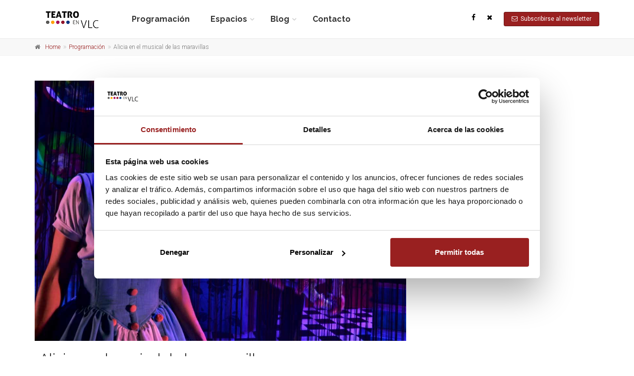

--- FILE ---
content_type: text/html; charset=UTF-8
request_url: https://www.teatroenvalencia.com/alicia-en-el-musical-de-las-maravillas
body_size: 7735
content:
<!DOCTYPE html>
<!--[if IE 9]> <html lang="en" class="ie9"> <![endif]-->
<!--[if !IE]><!-->
<html lang="en">
	<!--<![endif]-->

	<head><!-- Google Tag Manager -->
<script>(function(w,d,s,l,i){w[l]=w[l]||[];w[l].push({'gtm.start':
new Date().getTime(),event:'gtm.js'});var f=d.getElementsByTagName(s)[0],
j=d.createElement(s),dl=l!='dataLayer'?'&l='+l:'';j.async=true;j.src=
'https://www.googletagmanager.com/gtm.js?id='+i+dl;f.parentNode.insertBefore(j,f);
})(window,document,'script','dataLayer','GTM-M2LBF7S');</script>
<!-- End Google Tag Manager -->
		<meta charset="utf-8">
		<title>Alicia en el musical de las maravillas  | Teatro en Valencia</title>
		<meta name="author" content="Teatro en Valencia">

		<!-- Mobile Meta -->
		<meta name="viewport" content="width=device-width, initial-scale=1.0">

		<!-- Favicon -->
		<link rel="shortcut icon" href="/images/favicon.ico?v=3">
		<link rel="apple-touch-icon" href="/touch-icon-iphone.png">
		<link rel="apple-touch-icon" sizes="76x76" href="/touch-icon-ipad.png">
		<link rel="apple-touch-icon" sizes="120x120" href="/touch-icon-iphone-retina.png">
		<link rel="apple-touch-icon" sizes="152x152" href="/touch-icon-ipad-retina.png">
		<meta name="description" content="Alicia en el musical de las maravillas En familia todo es mejor">
		<meta property="og:type" content="article" />
		<meta property="og:title" content="Alicia en el musical de las maravillas  | Teatro en Valencia" />
				<meta property="og:url" content="https://www.teatroenvalencia.com/alicia-en-el-musical-de-las-maravillas" />
		<meta property="og:image" content="https://www.teatroenvalencia.com/images/favicon.ico?v=3" />
		<meta name="DC.Title" content="Alicia en el musical de las maravillas  | Teatro en Valencia">
		<meta name="DC.Creator" content="Ibermedia">
		<meta name="DC.Publisher" content="Ibermedia">
		<meta name="DC.Subject" content="Alicia en el musical de las maravillas  | Teatro en Valencia">
		<meta name="DC.Description" content="Alicia en el musical de las maravillas En familia todo es mejor">
		<meta name="DC.Type" content="collection">
		<meta name="DC.Type" content="text">
		<link rel="DC.Source" href="https://www.teatroenvalencia.com/">
		<meta name="DC.Language" content="es">


		<!-- Web Fonts -->
		<link href='https://fonts.googleapis.com/css?family=Roboto:400,300,300italic,400italic,500,500italic,700,700italic' rel='stylesheet' type='text/css'>
		<link href='https://fonts.googleapis.com/css?family=Raleway:700,400,300' rel='stylesheet' type='text/css'>
		<link href='https://fonts.googleapis.com/css?family=Pacifico' rel='stylesheet' type='text/css'>
		<link href='https://fonts.googleapis.com/css?family=PT+Serif' rel='stylesheet' type='text/css'>

		<!-- Bootstrap core CSS -->
		<link href="/bootstrap/css/bootstrap.css" rel="stylesheet">

		<!-- Font Awesome CSS -->
		<link href="/fonts/font-awesome/css/font-awesome.css" rel="stylesheet">

		<!-- Fontello CSS -->
		<link href="/fonts/fontello/css/fontello.css" rel="stylesheet">

		<!-- Plugins -->
		<link href="/plugins/magnific-popup/magnific-popup.css" rel="stylesheet">
		<link href="/css/animations.css" rel="stylesheet">
		<link href="/plugins/owl-carousel/owl.carousel.css" rel="stylesheet">
		<link href="/plugins/owl-carousel/owl.transitions.css" rel="stylesheet">
		<link href="/plugins/hover/hover-min.css" rel="stylesheet">
		
		<!-- the project core CSS file -->
		<link href="/css/style.css" rel="stylesheet" >

		<!-- Color Scheme (In order to change the color scheme, replace the blue.css with the color scheme that you prefer)-->
		<link href="/css/skins/dark_red.css" rel="stylesheet">
		<link rel="stylesheet" type="text/css" href="/admin/assets/plugins/bootstrap-eonasdan-datetimepicker/build/css/bootstrap-datetimepicker.min.css"
		<!-- Custom css --> 
		<link href="/css/custom.css" rel="stylesheet">
        
        
        
        <!-- JavaScript files placed at the end of the document so the pages load faster -->
		<!-- ================================================== -->
		<!-- Jquery and Bootstap core js files -->
		<script type="text/javascript" src="/plugins/jquery.min.js"></script>
		<script type="text/javascript" src="/bootstrap/js/bootstrap.min.js"></script>

		<!-- Modernizr javascript -->
		<script type="text/javascript" src="/plugins/modernizr.js"></script>

		<!-- Isotope javascript -->
		<script type="text/javascript" src="/plugins/isotope/isotope.pkgd.min.js"></script>

		<!-- Magnific Popup javascript -->
		<script type="text/javascript" src="/plugins/magnific-popup/jquery.magnific-popup.min.js"></script>
		
		<!-- Appear javascript -->
		<script type="text/javascript" src="/plugins/waypoints/jquery.waypoints.min.js"></script>

		<!-- Count To javascript -->
		<script type="text/javascript" src="/plugins/jquery.countTo.js"></script>
		
		<!-- Parallax javascript -->
		<script src="/plugins/jquery.parallax-1.1.3.js"></script>

		<!-- Contact form -->
		<script src="/plugins/jquery.validate.js"></script>

		<!-- Owl carousel javascript -->
		<script type="text/javascript" src="/plugins/owl-carousel/owl.carousel.js"></script>
		
		<!-- SmoothScroll javascript -->
		<script type="text/javascript" src="/plugins/jquery.browser.js"></script>
		<script type="text/javascript" src="/plugins/SmoothScroll.js"></script>

		<!-- Initialization of Plugins -->
		<script type="text/javascript" src="/js/template.js"></script>
		<script type="text/javascript" src="/admin/assets/plugins/bootstrap-eonasdan-datetimepicker/build/js/moment-with-locales.js"></script>
        <script type="text/javascript" src="/admin/assets/plugins/bootstrap-eonasdan-datetimepicker/build/js/bootstrap-datetimepicker.min.js"></script>
		<!-- Custom Scripts -->
		<script type="text/javascript" src="/js/custom.js"></script>
        
	</head>

	<!-- body classes:  -->
	<!-- "boxed": boxed layout mode e.g. <body class="boxed"> -->
	<!-- "pattern-1 ... pattern-9": background patterns for boxed layout mode e.g. <body class="boxed pattern-1"> -->
	<!-- "transparent-header": makes the header transparent and pulls the banner to top -->
	<body class="no-trans  "><!-- Google Tag Manager (noscript) -->
<noscript><iframe src=https://www.googletagmanager.com/ns.html?id=GTM-M2LBF7S
height="0" width="0" style="display:none;visibility:hidden"></iframe></noscript>
<!-- End Google Tag Manager (noscript) -->

				<!-- scrollToTop -->
		<!-- ================ -->
		<div class="scrollToTop circle"><i class="icon-up-open-big"></i></div>
		
		<!-- page wrapper start -->
		<!-- ================ -->
		<div class="page-wrapper">
		
			<!-- header-container start -->
			<div class="header-container transparent-top-header" style="position:relative;z-index:10;">
				
                <div class="header-top light hidden">
					<div class="container">
						<div class="row">
							                        	<div id="header-top-social" class="col-xs-2 col-sm-6 col-lg-offset-1 col-lg-4 ">
							
								<!-- header-top-first start -->
								<!-- ================ -->
                               
								<div class="header-top-first clearfix" >
									<ul class="social-links circle small clearfix hidden-xs">
										<li class="facebook"><a target="_blank" href="https://www.facebook.com/TeatroEnVLC"><i class="fa fa-facebook"></i></a></li><li class="twitter"><a target="_blank" href="https://twitter.com/TeatroEnVLC"><i class="fa fa-times"></i></a></li>									</ul>
									<div class="social-links hidden-lg hidden-md hidden-sm circle small">
										<div class="btn-group dropdown">
											<button type="button" class="btn dropdown-toggle" data-toggle="dropdown"><i class="fa fa-share-alt"></i></button>
											<ul class="dropdown-menu dropdown-animation">
												<li class="facebook"><a target="_blank" href="https://www.facebook.com/TeatroEnVLC"><i class="fa fa-facebook"></i></a></li><li class="twitter"><a target="_blank" href="https://twitter.com/TeatroEnVLC"><i class="fa fa-times"></i></a></li>											</ul>
										</div>
									</div>
								</div>
								<!-- header-top-first end -->
							</div>
							<div class="col-xs-10 col-sm-6 col-lg-7">

								<!-- header-top-second start -->
								<!-- ================ -->
								<!--<div id="header-top-second"  class="clearfix text-right">
									<ul class="list-inline">
                                    	<li><span style="color:#000000;">Español</span></li>
                                        <li><a href="index.php?lang=101">English</a></li>
										<li><a href="index.php?lang=110">Valencià</a></li>
									</ul>
								</div>-->
								<!-- header-top-second end -->
							</div>
						</div>
					</div>
				</div>
								<header class="header  fixed  clearfix" style="background-color:#FFF;">
					
					<div class="container">
						<div class="row" style="position:relative">
                        	<div id="header-top-social" class="">
								<!-- header-top-first start -->
								<!-- ================ -->
								<div class="header-top-first clearfix" >
									<ul class="social-links circle small clearfix hidden-md hidden-sm">
										<li class="facebook"><a target="_blank" href="https://www.facebook.com/TeatroEnVLC"><i class="fa fa-facebook"></i></a></li><li class="twitter"><a target="_blank" href="https://twitter.com/TeatroEnVLC"><i class="fa fa-times"></i></a></li>									</ul>
									<div class="social-links hidden-lg hidden-md hidden-sm hidden-xs circle small">
										<div class="btn-group dropdown">
											<button type="button" class="btn dropdown-toggle" data-toggle="dropdown"><i class="fa fa-share-alt"></i></button>
											<ul class="dropdown-menu dropdown-animation">
												<li class="facebook"><a target="_blank" href="https://www.facebook.com/TeatroEnVLC"><i class="fa fa-facebook"></i></a></li><li class="twitter"><a target="_blank" href="https://twitter.com/TeatroEnVLC"><i class="fa fa-times"></i></a></li>											</ul>
										</div>
									</div>
								</div>
								<!-- header-top-first end -->
							</div>
							<div class="col-md-2 logoContainer">
								<!-- header-left start -->
								<!-- ================ -->
								<div class="header-left clearfix">

									<!-- logo -->
									<div id="logo" class="logo disappears-in-mobile">
										<a href="/"><img id="logo_img" src="/images/logo_simple.png" alt="Teatro en Valencia"></a>
									</div>
                                    <div id="logoThin" class="logo appears-in-mobile">
										<a href="/"><img id="logo_img" src="/images/logo_simple.png" alt="Teatro en Valencia"></a>
									</div>
								</div>
								<!-- header-left end -->

							</div>
							<div class="col-md-10 bar">
					
								<!-- header-right start -->
								<!-- ================ -->
								<div class="header-right clearfix">
									
								<!-- main-navigation start -->
								<!-- classes: -->
								<!-- "onclick": Makes the dropdowns open on click, this the default bootstrap behavior e.g. class="main-navigation onclick" -->
								<!-- "animated": Enables animations on dropdowns opening e.g. class="main-navigation animated" -->
								<!-- "with-dropdown-buttons": Mandatory class that adds extra space, to the main navigation, for the search and cart dropdowns -->
								<!-- ================ -->
								<div class="main-navigation  animated with-dropdown-buttons">

									<!-- navbar start -->
									<!-- ================ -->
									<nav class="navbar navbar-default" role="navigation">
										<div class="container-fluid">

											<!-- Toggle get grouped for better mobile display -->
											<div class="navbar-header">
												<button type="button" class="navbar-toggle" data-toggle="collapse" data-target="#navbar-collapse-1">
													<span class="sr-only">Toggle navigation</span>
													<span class="icon-bar"></span>
													<span class="icon-bar"></span>
													<span class="icon-bar"></span>
												</button>
												
											</div>

											<!-- Collect the nav links, forms, and other content for toggling -->
											<div class="collapse navbar-collapse" id="navbar-collapse-1">
												<!-- main-menu -->
												<ul class="nav navbar-nav ">
													<li>
														<a href="/programacion">Programación</a>
														
													</li>
													<!-- mega-menu end -->
													<li class="dropdown ">
														<a class="dropdown-toggle" data-toggle="dropdown" href="/espacios">Espacios</a>
														<ul class="dropdown-menu">
                                                        	<li><a href="/espacios/teatro-olympia">Teatro Olympia</a></li><li><a href="/espacios/teatre-talia">Teatre Talia</a></li><li><a href="/espacios/lauditori-torrent">L'Auditori Torrent</a></li><li><a href="/espacios/auditori-la-vall-duixo">Auditori La Vall d'Uixó</a></li><li><a href="/espacios/tac-catarroja">TAC Catarroja</a></li><li><a href="/espacios/otros-recintos">Otros recintos</a></li>															
															</ul>
                                                    </li>
													<li class="dropdown ">
														<a href="/blog" class="dropdown-toggle" data-toggle="dropdown">Blog</a>
														<ul class="dropdown-menu">
															<li><a href="/blog/teatro">Teatro</a></li><li><a href="/blog/musica">Música</a></li><li><a href="/blog/caixa-popular-a-escena">Caixa Popular A escena</a></li><li><a href="/blog/12-1-preguntas-by-caixa-popular">12+1 preguntas by Caixa Popular</a></li><li><a href="/blog/monologos">Monólogos</a></li><li><a href="/blog/musicales">Musicales</a></li><li><a href="/blog/entrevistas">Entrevistas</a></li><li><a href="/blog/planes-en-familia">Planes en familia</a></li>															
														</ul>
													</li>
                                                    <li>
														<a href="/contacto">Contacto</a>
														
													</li>
                                                </ul>
												<!-- main-menu end -->
												
												<!-- header buttons -->
												<div class="header-dropdown-buttons">
													<a href="/newsletter" class="btn btn-default btn-sm"><i class="fa fa-envelope-o"></i>&nbsp;&nbsp;Subscribirse al newsletter</a>
												</div>
												<!-- header buttons end-->
												
											</div>

										</div>
									</nav>
									<!-- navbar end -->

								</div>
								<!-- main-navigation end -->	
								</div>
								<!-- header-right end -->
					
							</div>
						</div>
					</div>
					
				</header>
				<!-- header end -->
			</div>
			<!-- header-container end -->		
			<!-- breadcrumb start -->
			<!-- ================ -->
			<div class="breadcrumb-container">
				<div class="container">
					<ol class="breadcrumb breadcrumb-main">
						<li><i class="fa fa-home pr-10"></i><a href="/">Home</a></li>
                        <li><a href="/programacion">Programación</a></li>
						<li class="active">Alicia en el musical de las maravillas</li>
					</ol>
				</div>
			</div>
			<!-- breadcrumb end -->

			<!-- main-container start -->
			<!-- ================ -->
			<section class="main-container" style="padding-bottom:0px;">

				<div class="container">
					<div class="row">

						<!-- main start -->
						<!-- ================ -->
						<div class="main col-md-8">

							<!-- page-title start -->
							<!-- ================ -->
							<!--<h1 class="page-title">Alicia en el musical de las maravillas</h1>-->
							
							<!-- page-title end -->

							<!-- blogpost start -->
							<article class="blogpost">
								<div id="carousel-blog-post814" class="carousel slide" data-ride="carousel">
                            		<ol class="carousel-indicators bottom margin-clear" style="display:none;"><li data-target="#carousel-blog-post814" data-slide-to="0"  class="active"></li></ol>									<!-- Wrapper for slides -->
									<div class="carousel-inner" role="listbox">
										<div class="item active"><div class="overlay-container"><img src="/admin/assets/img/3888c12b98d6b46ac091d8c14b43d3441575380435.jpg" alt="" /></div></div>                                        
										
										
									</div>
								</div>
								<header style="padding-bottom:10px;">
									<!--<h2><a href="https://entradas.teatroenvalencia.com/janto/main.php?Nivel=Evento&idEvento=">Alicia en el musical de las maravillas</a></h2>-->
									<h2><a href="https://entradas.teatroenvalencia.com/espectaculo/alicia-en-el-musical-de-las-maravillas/">Alicia en el musical de las maravillas</a></h2>
									                                                                    
                                    								</header>

								<div class="blogpost-content">
									<h4>En familia todo es mejor</h4>
                                    <p></p><h4><span style="font-weight: bold;">El nuevo espectáculo de Trencadís</span></h4><p>Después de Aladín un musical genial, Pinocho, un musical para soñar y Merlín, un musical de leyenda, la productora valenciana se atreve con el clásico de Lewis Carroll. La magia del mundo de los sueños, la diversión, el espíritu aventurero y la búsqueda de la libertad serán los compañeros de viaje de Alicia en esta propuesta de Trencadís.</p><p>Con texto de Josep Mollà, música original de Paco Iváñez y dirección de Jose Tomàs Chàfer, Alicia en el musical de las maravillas se presenta como una vuelta a la esencia del mundo de los niños, como un viaje interior hacia la fantasía o a las maravillas de los años de la infancia.</p><hr><span style="font-weight: bold;">SINOPSIS</span><p></p><p>La abuela de Alicia entrará en el mundo de los niños con la fuerza de un huracán. Su imaginación conectará de inmediato con las ilusiones de los pequeños y conseguirá que cambien los móviles y las tablets por una historia fantástica, que asegura haber vivido de pequeña. Con ella, su nieta Alicia emprenderá un viaje lleno de aventuras que le permitirá conocer a un conejo que habla, un gato que sonríe, un sombrerero loco y una reina despiadada y estrafalaria.</p><p><br></p>								</div>
								<footer class="clearfix">
									
								</footer>
                                <!--<section class="light-gray-bg padding-bottom-clear clearfix">-->
                                <section class="padding-bottom-clear clearfix">
                                    <!--<div class="container">-->
                                    <div>
                                        
                                        <div class="row">
                                                                                 
                                                                                <div class="col-md-12" style="margin-bottom:15px; margin-top:15px;">
                                        <div class="embed-responsive embed-responsive-16by9">
                                            <iframe class="embed-responsive-item" src="https://www.youtube.com/embed/MY2PhXHmO1w"></iframe>
                                        </div>
                                        </div>
                                                                                
                                                                                    <div class="col-md-9">
                                                <div class="pv-20 ph-20 feature-box-2 boxed shadow object-non-visible" data-animation-effect="fadeInDownSmall" data-effect-delay="100">
                                                    <span class="icon without-bg"><i class="fa text-default fa-users"></i></span>
                                                    <div class="body">
                                                        <h4 class="title text-default">Elenco</h4>
                                                        <div class="infoblock"><div class="row"><div class="col-md-6"><b>Texto</b></div><div class="col-md-6"><p>Josep  Mollà</p></div></div><div class="row"><div class="col-md-6"><b>Música</b></div><div class="col-md-6"><p>Paco Iváñez</p></div></div><div class="row"><div class="col-md-6"><b>Dirección</b></div><div class="col-md-6"><p>José Tomàs Chàfer</p></div></div><div class="row"><div class="col-md-6"><b>Coreografía</b></div><div class="col-md-6"><p>Pachi G.  Fenollar</p></div></div><div class="row"><div class="col-md-6"><b>Vestuario</b></div><div class="col-md-6"><p>Pacual Peris</p></div></div><div class="row"><div class="col-md-6"><b>Escenografía</b></div><div class="col-md-6"><p>Luis Crespo</p></div></div></div>                                                        
                                                  </div>
                                                </div>
                                            </div>
                                                                                                                           <div class="col-md-3">
                                                <div class="pv-20 ph-20 feature-box-2 boxed shadow object-non-visible" data-animation-effect="fadeInDownSmall" data-effect-delay="100">
                                                    <div style="text-align:center;">
                                                        <i class="fa text-default fa fa-clock-o fa-3x"></i>
                                                        <h4 class="title text-default">Duración</h4>
                                                        <div class="col-md-12 duration"><table align="center"><tr><td><span class="time">80min.</span></td></tr></table> </div>	                                                        <p>&nbsp;</p>
                                                    </div>
                                                </div>
                                            </div>
                                                                                </div>
                                        
                                    </div>
                                </section>
							</article>
							<!-- blogpost end -->
							
						</div>
						<!-- main end -->

						<!-- sidebar start -->
                        
						<!-- ================ -->
						<aside class="col-md-4 col-lg-3 col-lg-offset-1">
							<div class="sidebar">
                            	<div class="block clearfix">
                                	
                                	                                    
									                                                                                                            
                                                                         
                                                                     </div>
							</div>
						</aside>
						<!-- sidebar end -->

					</div>
                    
                    <div class="row">
                    <div class="col-md-12">
										<h5 class="font-accident-one-bold uppercase">Otras propuestas de Teatro en Valencia:</h5>
                    
                    <div class="isotope-container-fitrows row grid-space-10">
                                            <div class="col-sm-6 col-md-3 isotope-item active musical familiar ">
                            
                            <div class="hiddenDiv" itemscope="" itemtype="http://schema.org/TheaterEvent">
                                  <span itemprop="name">Garfio y la isla del tesoro</span>
                                  <p itemprop="description">Un musical para toda la familia</p>
                                  <div itemprop="location" itemscope="" itemtype="http://schema.org/PerformingArtsTheater">
                                                                        <meta itemprop="name" content="Teatro Olympia"/>
                                    <link itemprop="sameAs" href="http://www.teatro-olympia.com/"/>
                                    <meta itemprop="address" content="Carrer de San Vicent Mártir, 44, 46002, Valencia, España"/>
                                                                      </div>
                                  <div itemprop="offers" itemscope="" itemtype="http://schema.org/Offer">
                                    <div class="event-price" itemprop="price" content="">€</div>
                                    <span itemprop="priceCurrency" content="EUR" />
                                    <link itemprop="url" href="https://entradas.teatroenvalencia.com/espectaculo/garfio-y-la-isla-del-tesoro/OLYMGARFIO"/>
                                  </div>
                                  <span itemprop="startDate" content="2025-11-30">30 de noviembre</span>
                                  <div itemprop="workPerformed" itemscope="" itemtype="http://schema.org/CreativeWork">
                                    <link itemprop="sameAs" href=""/>
                                  </div>
                                </div>
                            
                            <div class="image-box style-2 mb-20 bordered text-center equibox">
                                                                <div id="carousel-portfolio2262" class="carousel slide" data-ride="carousel">
                                                                <ol class="carousel-indicators bottom" >
                                <li data-target="#carousel-portfolio2262" data-slide-to="0"  class="active"></li><li data-target="#carousel-portfolio2262" data-slide-to="1"></li>                                </ol>

                                    <!-- Wrapper for slides -->
                                    <div class="carousel-inner" role="listbox">
                                    <div class="item active"><div class="overlay-container"><a href="/TOLYMPIA/garfio-y-la-isla-del-tesoro"><img src="/admin/assets/img/2ee9ff8d2e4ce5a74d11c2bc5bfd9ca91761560484.jpg" alt="" /></a></div></div><div class="item"><div class="overlay-container"><a href="/TOLYMPIA/garfio-y-la-isla-del-tesoro"><img src="/admin/assets/img/f617c330f35953fffcbc37be18e82b891761560515.jpg" alt="" /></a></div></div>	
                                    </div>
                                </div>
                                <div class="body shadow light-gray-bg ">
                                    <h3><a href="/TOLYMPIA/garfio-y-la-isla-del-tesoro">Garfio y la isla del tesoro</a></h3>
                                    <div class="separator"></div>
                                                                        <h5>Teatro Olympia</h5>
                                                                        <h6>30 noviembre 2025 - 4 enero 2026</h6>
                                    <p style="color:#992020;font-size:12px;">40% dto. Especial Verano</p>                                    <a href="/TOLYMPIA/garfio-y-la-isla-del-tesoro" class="btn btn-warning btn-sm btn-hvr hvr-shutter-out-horizontal margin-clear moreInfo"><i class="fa fa-plus pr-10"></i>info</a><a href="https://entradas.teatroenvalencia.com/espectaculo/garfio-y-la-isla-del-tesoro/OLYMGARFIO" class="btn btn-default btn-sm btn-hvr hvr-shutter-out-horizontal margin-clear buyTicket">Comprar entradas<i class="fa fa-arrow-right pl-10"></i></a>
                                </div>
                            </div>
                        </div>
                                                <div class="col-sm-6 col-md-3 isotope-item active familiar magia ">
                            
                            <div class="hiddenDiv" itemscope="" itemtype="http://schema.org/TheaterEvent">
                                  <span itemprop="name">Navidades Mágicas</span>
                                  <p itemprop="description">Pando el Mago, Sergio Lozano y Selu XL</p>
                                  <div itemprop="location" itemscope="" itemtype="http://schema.org/PerformingArtsTheater">
                                                                        <meta itemprop="name" content="Teatre Talia"/>
                                    <link itemprop="sameAs" href="http://www.teatretalia.es/"/>
                                    <meta itemprop="address" content="Calle Caballeros, 31, Valencia, España"/>
                                                                      </div>
                                  <div itemprop="offers" itemscope="" itemtype="http://schema.org/Offer">
                                    <div class="event-price" itemprop="price" content="">€</div>
                                    <span itemprop="priceCurrency" content="EUR" />
                                    <link itemprop="url" href="https://entradas.teatroenvalencia.com/espectaculo/navidades-magicas/TALNAVMAGI"/>
                                  </div>
                                  <span itemprop="startDate" content="2025-12-22">22 de diciembre</span>
                                  <div itemprop="workPerformed" itemscope="" itemtype="http://schema.org/CreativeWork">
                                    <link itemprop="sameAs" href=""/>
                                  </div>
                                </div>
                            
                            <div class="image-box style-2 mb-20 bordered text-center equibox">
                                                                <div id="carousel-portfolio381" class="carousel slide" data-ride="carousel">
                                                                <ol class="carousel-indicators bottom"  style="display:none;">
                                <li data-target="#carousel-portfolio381" data-slide-to="0"  class="active"></li>                                </ol>

                                    <!-- Wrapper for slides -->
                                    <div class="carousel-inner" role="listbox">
                                    <div class="item active"><div class="overlay-container"><a href="/TTALIA/navidades-magicas"><img src="/admin/assets/img/443463fa02b552acd2481d29586a825b1760364875.jpg" alt="" /></a></div></div>	
                                    </div>
                                </div>
                                <div class="body shadow light-gray-bg ">
                                    <h3><a href="/TTALIA/navidades-magicas">Navidades Mágicas</a></h3>
                                    <div class="separator"></div>
                                                                        <h5>Teatre Talia</h5>
                                                                        <h6>22 diciembre 2025 - 6 enero 2026</h6>
                                    <p style="color:#992020;font-size:12px;">20% dto. Black Friday</p>                                    <a href="/TTALIA/navidades-magicas" class="btn btn-warning btn-sm btn-hvr hvr-shutter-out-horizontal margin-clear moreInfo"><i class="fa fa-plus pr-10"></i>info</a><a href="https://entradas.teatroenvalencia.com/espectaculo/navidades-magicas/TALNAVMAGI" class="btn btn-default btn-sm btn-hvr hvr-shutter-out-horizontal margin-clear buyTicket">Comprar entradas<i class="fa fa-arrow-right pl-10"></i></a>
                                </div>
                            </div>
                        </div>
                                                <div class="col-sm-6 col-md-3 isotope-item active musical familiar ">
                            
                            <div class="hiddenDiv" itemscope="" itemtype="http://schema.org/TheaterEvent">
                                  <span itemprop="name">Viaje a Oz. El musical</span>
                                  <p itemprop="description"></p>
                                  <div itemprop="location" itemscope="" itemtype="http://schema.org/PerformingArtsTheater">
                                                                        <meta itemprop="name" content="L'Auditori Torrent"/>
                                    <link itemprop="sameAs" href="http://www.auditoritorrent.com/"/>
                                    <meta itemprop="address" content="Calle Vicente Pallardó 25, 46900, Valencia, España"/>
                                                                      </div>
                                  <div itemprop="offers" itemscope="" itemtype="http://schema.org/Offer">
                                    <div class="event-price" itemprop="price" content="">€</div>
                                    <span itemprop="priceCurrency" content="EUR" />
                                    <link itemprop="url" href="https://entradas.teatroenvalencia.com/espectaculo/viaje-a-oz-el-musical/TORVIAJEAOZ"/>
                                  </div>
                                  <span itemprop="startDate" content="2025-12-26">26 de diciembre</span>
                                  <div itemprop="workPerformed" itemscope="" itemtype="http://schema.org/CreativeWork">
                                    <link itemprop="sameAs" href=""/>
                                  </div>
                                </div>
                            
                            <div class="image-box style-2 mb-20 bordered text-center equibox">
                                                                <div id="carousel-portfolio1905" class="carousel slide" data-ride="carousel">
                                                                <ol class="carousel-indicators bottom"  style="display:none;">
                                <li data-target="#carousel-portfolio1905" data-slide-to="0"  class="active"></li>                                </ol>

                                    <!-- Wrapper for slides -->
                                    <div class="carousel-inner" role="listbox">
                                    <div class="item active"><div class="overlay-container"><a href="/ATORRENT/viaje-a-oz-el-musical"><img src="/admin/assets/img/2b108b8c694d878ac61772416b81ed4e1703081667.jpg" alt="" /></a></div></div>	
                                    </div>
                                </div>
                                <div class="body shadow light-gray-bg ">
                                    <h3><a href="/ATORRENT/viaje-a-oz-el-musical">Viaje a Oz. El musical</a></h3>
                                    <div class="separator"></div>
                                                                        <h5>L'Auditori Torrent</h5>
                                                                        <h6> 26/12/2025</h6>
                                    <p></p>                                    <a href="/ATORRENT/viaje-a-oz-el-musical" class="btn btn-warning btn-sm btn-hvr hvr-shutter-out-horizontal margin-clear moreInfo"><i class="fa fa-plus pr-10"></i>info</a><a href="https://entradas.teatroenvalencia.com/espectaculo/viaje-a-oz-el-musical/TORVIAJEAOZ" class="btn btn-default btn-sm btn-hvr hvr-shutter-out-horizontal margin-clear buyTicket">Comprar entradas<i class="fa fa-arrow-right pl-10"></i></a>
                                </div>
                            </div>
                        </div>
                                                <div class="col-sm-6 col-md-3 isotope-item active familiar ">
                            
                            <div class="hiddenDiv" itemscope="" itemtype="http://schema.org/TheaterEvent">
                                  <span itemprop="name">Pinocho, un musical de aventuras</span>
                                  <p itemprop="description">El espectáculo familiar de estas Navidades</p>
                                  <div itemprop="location" itemscope="" itemtype="http://schema.org/PerformingArtsTheater">
                                                                        <meta itemprop="name" content="Auditori La Vall d'Uixó"/>
                                    <link itemprop="sameAs" href="http://www.auditoriolavallduixo.es/"/>
                                    <meta itemprop="address" content="Polígono La Moleta, Castellón, España"/>
                                                                      </div>
                                  <div itemprop="offers" itemscope="" itemtype="http://schema.org/Offer">
                                    <div class="event-price" itemprop="price" content="">€</div>
                                    <span itemprop="priceCurrency" content="EUR" />
                                    <link itemprop="url" href="https://entradas.teatroenvalencia.com/espectaculo/pinocho-un-musical-de-aventuras/VALLPINOCHO"/>
                                  </div>
                                  <span itemprop="startDate" content="2025-12-26">26 de diciembre</span>
                                  <div itemprop="workPerformed" itemscope="" itemtype="http://schema.org/CreativeWork">
                                    <link itemprop="sameAs" href=""/>
                                  </div>
                                </div>
                            
                            <div class="image-box style-2 mb-20 bordered text-center equibox">
                                                                <div id="carousel-portfolio2296" class="carousel slide" data-ride="carousel">
                                                                <ol class="carousel-indicators bottom"  style="display:none;">
                                <li data-target="#carousel-portfolio2296" data-slide-to="0"  class="active"></li>                                </ol>

                                    <!-- Wrapper for slides -->
                                    <div class="carousel-inner" role="listbox">
                                    <div class="item active"><div class="overlay-container"><a href="/ECLEOPOL/pinocho-un-musical-de-aventuras"><img src="/admin/assets/img/3022a3c21ecf6a805338fddfb7b34c001762341734.jpg" alt="" /></a></div></div>	
                                    </div>
                                </div>
                                <div class="body shadow light-gray-bg ">
                                    <h3><a href="/ECLEOPOL/pinocho-un-musical-de-aventuras">Pinocho, un musical de aventuras</a></h3>
                                    <div class="separator"></div>
                                                                        <h5>Auditori La Vall d'Uixó</h5>
                                                                        <h6> 26/12/2025</h6>
                                    <p>El espectáculo familiar de estas Navidades</p>                                    <a href="/ECLEOPOL/pinocho-un-musical-de-aventuras" class="btn btn-warning btn-sm btn-hvr hvr-shutter-out-horizontal margin-clear moreInfo"><i class="fa fa-plus pr-10"></i>info</a><a href="https://entradas.teatroenvalencia.com/espectaculo/pinocho-un-musical-de-aventuras/VALLPINOCHO" class="btn btn-default btn-sm btn-hvr hvr-shutter-out-horizontal margin-clear buyTicket">Comprar entradas<i class="fa fa-arrow-right pl-10"></i></a>
                                </div>
                            </div>
                        </div>
                                            </div>
                	                    </div>
                    </div>
				</div>
			</section>
			<!-- main-container end -->
			
			<!-- footer top start -->
			<!-- ================ -->
			<div class="dark-translucent-bg footer-top animated-text default-hovered" style="background-color:rgba(0,0,0,0.6);">
            					<div class="container">
					<div class="row">
						<div class="col-md-12">
							<div class="call-to-action text-center">
								<div class="row">
									<div class="col-sm-8">
										<h2>Compra tus entradas aquí</h2>
										<h2></h2>
									</div>
									<div class="col-sm-4">
										<p class="mt-10"><a href="https://entradas.teatroenvalencia.com/" class="btn btn-animated btn-lg btn-gray-transparent">Comprar<i class="fa fa-cart-arrow-down pl-20"></i></a></p>
									</div>
								</div>
							</div>
						</div>
					</div>
				</div>
			</div>
			<!-- footer top end -->
			
			<!-- footer start (Add "dark" class to #footer in order to enable dark footer) -->
			<!-- ================ -->
			<footer id="footer" class="clearfix ">

				<!-- .subfooter start -->
<!-- ================ -->
<div class="subfooter">
    <div class="container">
        <div class="subfooter-inner">
            <div class="row">
                <div class="col-md-12">
                    <p class="footerLogo"><a href="/"><img src="/images/logo_simple3.png" width="80" alt="Teatro en Valencia"/></a></p>
                    <ul class="text-center social-links circle small clearfix" style="margin:auto 0;">
                       <li class="facebook"><a target="_blank" href="https://www.facebook.com/TeatroEnVLC"><i class="fa fa-facebook"></i></a></li><li class="twitter"><a target="_blank" href="https://twitter.com/TeatroEnVLC"><i class="fa fa-times"></i></a></li>                       
                    </ul>
                    <ul class="text-center terms-links clearfix" style="margin:auto 0;">
                        <!--<li><a href="#">quiénes somos</a></li>-->
                        <li><a href="/contacto">contacto</a></li>
                        <li><a href="/politica-privacidad" >política de privacidad</a></li>
                        <li><a href="/terminos-condiciones" >términos y condiciones</a></li>
                        <li><a href="/cookies">política de cookies</a></li>
                        <!-- <li><a href="javascript:showConfigCookies()">configurar cookies</a></li> -->
                        
                        
                        
                    </ul>                       
                    <p class="text-center" style="font-size:0.8em;">copyright © 2016 Teatro en Valencia by <a target="_blank" href="http://www.ibermedia.com">ibermedia</a>. Todos los derechos reservados</p>
                </div>
            </div>
        </div>
    </div>
</div>
<!-- .subfooter end -->

			</footer>
			<!-- footer end -->
			
		</div>
		<!-- page-wrapper end -->

	    <script>
        $.getScript('/admin/assets/js/form-plugins.frontend.js').done(function() {
        		FormPlugins.init();
   		 });
		</script>
	
	</body>
</html>


--- FILE ---
content_type: text/css
request_url: https://www.teatroenvalencia.com/css/custom.css
body_size: 2588
content:
@media (max-width:768px) {
	.disappears-in-mobile{
		display:none;
	}
	.appears-in-mobile{
		display:block;
	}
	/*.banner {
		margin-top: 64px;
	}*/
	.tp-bannertimer {
		margin-top:0px!important;
	}
	.simplebullets {
		display:none!important;	
		
	}
	.navbar.navbar-default{
		border-color:#992020;
	}
	.navbar-default .navbar-toggle .icon-bar {
		background-color: #992020;
	}
	.navbar-default .navbar-toggle {
		border-color:  #992020;
	}
	.bottom-fixed {
		bottom: 0 !important;
		top: auto !important;
	}
}

.transparent-top-header{
	background-color: rgba(255, 255, 255, 0.92);
}
.header:not(.dark) .navbar-nav > li:not(.active) > a{
	font-weight:bold;
}
.vijusaLogoXS {
	display:none!important;
}

@media (min-width:768px) {
	.appears-in-mobile{
		display:none;
	}
	.appears-in-mobile img{
		display:none;
	}
	#logo {
		position: relative;
		/*bottom: 50px;*/
		top:9px;
	}
	.logoContainer {
		display:none;
	}
	.mainBar {
		max-height:79px;
	}
	.vijusaLogoXS {
	display:inline-block!important;
	}
	.vijusaLogoXS img {
	 display:inline-block!important;
	}
}
/*.logoThin  {
	display:none;
}*/

.social-links li a {
  background-color:transparent;
  border:none;
 }
.subfooter p{
	 color:#525252;
 }
.fixed-header-on .header.fixed:not(.dark) logoThin{
	 display:block;
 }
.logoThin img {
	  max-height: 70px!important;
  position: relative;
  bottom: 20px; 
 }
@media (min-width: 1200px){
.col-md-9.bar {
  width: 88.8%;
}
}
@media (min-width: 992px){
	.socialDiv {
		padding-left:120px;
	}
	.col-md-11.bar {
	  width: 88.6%;
	}
	.logoContainer {
		display:block;
		min-width:130px;
		max-height: 50px;
	}
	.oustanding3sm {
		left:5%;
	}
}
#outstanding h6 {
	text-transform:lowercase;
	font-style:italic;
	font-weight:normal;
    margin-bottom: 10px;
}
#outstanding h5 {
	margin-bottom: 0px;
}

#calendar label {
	margin: 0 auto;
    position: fixed;
    padding-left: 0px;
    left: 7px;
	padding-top: 6px;
}
#calendar h5 {
    color: #333333;
    line-height: 1;
	/*margin-top:80%;
	margin-bottom: 20%;*/
	    margin-top: 30px;
    margin-bottom: 10px;
}
#calendar div.saturday{
	background-color:rgba(224,224,224,0.7);
}
#calendar div.sunday{
	background-color:rgba(224,224,224,0.7);
}
#calendar .owl-item .image-box {
    margin-bottom: 0px!important;
	    min-height: 70px;
}
#calendar .circle{width:10px;height:10px;border-radius:5px;font-size:5px;color:#fff;line-height:10px;text-align:center;background:#5E5D5B;margin:0 auto;}
#calendar .circle-yellow{width:10px;height:10px;border-radius:5px;font-size:5px;color:#fff;line-height:10px;text-align:center;background:#ECDB8B;margin:0 auto;}
#calendar .circle-purple{width:10px;height:10px;border-radius:5px;font-size:5px;color:#fff;line-height:10px;text-align:center;background:#A90D60;margin:0 auto;}
.tp-bullets.hidebullets {
    -ms-filter: "progid:DXImageTransform.Microsoft.Alpha(Opacity=1)";
    -moz-opacity: 1;
    -khtml-opacity: 1;
    opacity: 1;
}
.tp-bullets.preview4 .bullet, .tp-bullets.preview2 .bullet {
    background: rgba(255, 255, 255, 0.6) !important;
}
.tp-bullets.preview4 .bullet:hover, .tp-bullets.preview4 .bullet.selected, .tp-bullets.preview2 .bullet:hover, .tp-bullets.preview2 .bullet.selected {
    background: #FFFFFF !important;
}

.social-links.small li a:not([target=_blank]),.social-links.small li span {
    width: auto;
	padding-right:10px!important;
	color: #992020;
	display: block;
    text-align: center;
	height: 20px;
}
.social-links.small li.twitter,
.social-links.small li.facebook,
.social-links.small li.pinterest,
.social-links.small li.instagram,
.social-links.small li.googleplus,
.social-links.small li.youtube,
.social-links.small li.linkedin {
    width: 30px;
	min-width:30px;
}
.footerLogo img{
	text-align: center;
    margin: 0 auto;
}
.subfooter {
   padding: 14px 0;
}


#divSelectSpaces button.btn {
    padding: 10px 20px!important;
    margin: 0px 0!important;
}
ul.ulShows {
	font-size:12px;
	margin: 0;
    padding-left: 0;
    list-style: none;
}
#dateschedules .bootstrap-datetimepicker-widget table td.day:not(.disabled) {
	background-color: #BCBABA;
    color: #fff;
    text-shadow: 0 -1px 0 rgba(0,0,0,0.25);
}
.datepicker-days tr:last-child {
	/*display:none;*/
}
#dateschedules .bootstrap-datetimepicker-widget table td.active {
	background-color: #992020!important;
}
.datepicker-days td.old,.datepicker-days td.new {
	color:#D8D8D8!important;
}
.spaces div.space {
	float:right;
	margin: 0 auto;
    text-align: center;
	margin-right:15px;
}
.spaces div.spaceLogo img {
	max-width:60px;
    text-align: center;
    margin: 0 auto;
	/*-webkit-filter: brightness(0.25); filter: brightness(0.25);*/
}
.spaces div.spaceName {
	font-size:12px;	
	font-weight:bold;
	color:#333;
}
.equibox div.body {
	min-height:270px;
}
.equibox a.moreInfo,.image-box a.moreInfo {
	position: absolute;
    bottom: 25px;
    left: 9%;
}
.equibox a.moreInfoHome,.image-box a.moreInfoHome {
	position: absolute;
    bottom: 25px;
    left: 35%;
}
.equibox a.buyTicket,.image-box a.buyTicket {
	background-color:#fff!important;
	border-color:#992020!important;
	color:#992020!important;
	position: absolute;
    bottom: 25px;
    right: 9%;
}
.equibox a.buyTicket:hover,.image-box a.buyTicket:hover {
	color:#fff!important;
	
}
.breadcrumb-main {
	/*padding-left:130px;*/
}
.social-links:not(.animated-effect-1) li.whatsapp a:hover, .colored.social-links li.whatsapp a, .social-links.animated-effect-1 li.whatsapp a:after, .btn.whatsapp {
    background-color: #47C557;
    border-color: #5FD26A;
    color: #fff;
}
.btn-warning.hvr-shutter-out-horizontal {
	/*background-color:#f0ad4e!important;*/
	background-color:#fff!important;
	color:#D38212!important;
}
.btn-warning.hvr-shutter-out-horizontal:hover {
	color:#fff!important;
}
.image-box .bodyhome {
	min-height:270px;	
}

.parallax div.breadcrumb-container {
	top:80px;
}
.datepicker table {
	width:100%;
}
.datepicker table tr td span.active.active {
	background-color:#000!important;
}
div.sidebar h4 {
	color:#992020;
}
div.sidebar h4 a {
	position:relative;
	bottom:5px;
}
div.sidebar h4 a:hover {
	text-decoration:none;
}
div.sidebar h4.sidebarBtn:hover {
	color: #992020;
    background-color: #ffffff;
    border-color: #681313;
    text-decoration: none;
	border: 1px solid #681313;
	    -webkit-border-radius: 4px;
    -moz-border-radius: 4px;
    border-radius: 4px;
}
.blogpost-content {
	color:#333;
}
.icon.without-bg {
	font-size: 24px;
}
.image-box .body h3 {
    min-height: 56px;
}
.sidebar div.clearfix div.body {
	color:#000;
}
.buyTicketLogo {
	max-width: 50px;
    position: absolute;
    right: 5px;
    bottom: 2px;
	/*-webkit-filter: brightness(0.25);
    filter: brightness(0.25);*/
}
.body .spaceLogo {
	/*-webkit-filter: brightness(0.25);
    filter: brightness(0.25);*/
	margin: 0 auto;
}
.footer-content {
	min-height:425px;
}
.footerMoreLink {
	position:absolute;
	left:0px;
	bottom:15px;	
}
.image-box .body h3 a:hover {
	text-decoration:none!important;
}
.terms-links {
    list-style: none;
    padding-left: 0;
	margin: auto 0;
}
.terms-links li {
    display: inline-block;
    margin: 0 2px 2px 0;
}

.hiddenDiv{
	display:none;	
}
.texto_conformidad_newsletter{
	font-size:smaller;	
	text-align:justify;
}
.filters, .nav-pills.categories{
	text-align:center;	
}
.nav-pills.categories li{
	float:none;
	display:inline-block;
}
.nav-pills.categories > li + li {
	margin-left:1px;
}
.nav-pills.categories > li > a{
	padding:7px 7px;	
}

.star{
	position: absolute;
	top: 0;
	left: 0;
}
.star div{
	width: 50%;
}
.star i{
	position: absolute;
	top: 31%;
	margin-left: -34.5%;
	font-size: 1.4em;
}
.negro{
	color:#000 !important;	
}
.negro a{
	color:#000 !important;	
}
#header-top-social{
	padding-left:0px!important;
	position:absolute;
	right:220px;
	z-index:99;
}
.social-links li a{
	color:#000;	
}

.cookie-config-title {
	text-align: center;
	font-size: 28px;
	line-height: 1.36;
	margin-top: 20px;
	margin-bottom: 10px;
	font-weight: 500;
	color: #333333!important;
}



@media (max-width: 767px) {
	.transparent-header .main-navigation .navbar.navbar-default, .navbar.navbar-default {
		background-color: rgba(255, 255, 255, 0.0);
		position: absolute;
		width: 100%;
		top:-62px;
		border:none!important;
	}
	.transparent-header .main-navigation .navbar.navbar-default div.in, .transparent-header .main-navigation .navbar.navbar-default div.collapsing, .navbar.navbar-default .navbar-collapse  {
		background-color: rgba(255, 255, 255, 0.92);
	}
	.header-left {
		padding: 12px 0 12px;
	}
	.banner.parallax {
		padding-top: 35px;
	}
	header:not(.full-width) .logo img {
	    margin:0!important;
	}
	#header-top-social{
		padding-left:0px!important;
		position:absolute;
		right:120px;
		z-index:99;
	}
	.navbar-toggle{
		margin-right:0;	
	}
	#header-top-social{
		right:80px;
	}
	.social-links{
		margin-bottom:0 !important;	
		margin-top:15px;
		min-width:80px;
	}
	.social-links .dropdown-toggle{
		margin-bottom:9px !important;	
	}
	.social-links .dropdown-menu{
		min-width:0;	
	}
	.social-links li a i{
		font-size:18px;
		line-height:24px;
	}
	.social-links li {
		margin: 5px;
	}
	.breadcrumb-main {
		padding-left:0px;
	}
	.slider-banner-fullwidth li div.xlarge_white, .slider-banner-fullwidth li div.xlarge_dark{
		font-size:24px !important;	
	}
	.slider-banner-fullwidth li div.large_white, .slider-banner-fullwidth li div.large_dark{
		font-size:20px !important;	
	}
	.slider-banner-fullwidth li div.medium_white, .slider-banner-fullwidth li div.medium_dark{
		font-size:17px !important;	
	}
	.slider-banner-fullwidth li div.small_white, .slider-banner-fullwidth li div.small_dark{
		font-size:13px !important;	
	}
	
	.block, .blogpost{
		margin-bottom:10px;	
	}
	.feature-box, .feature-box-2{
		margin-bottom:10px;
	}
	.main-container {
		padding: 15px 0;
	}
	.pv-40 {
		padding-top: 15px;
		padding-bottom: 15px;
	}
	.team-member {
		margin: 0px auto 0px !important;
	}
	.logoContainer{
		width:80%;
		z-index:99;
	}
	.spaces div.space {
		margin-right:0;
		width:33%;
	}
	.parallax div.breadcrumb-container {
		top:65px;
	}
}




--- FILE ---
content_type: application/javascript
request_url: https://www.teatroenvalencia.com/admin/assets/js/form-plugins.frontend.js?_=1764026224795
body_size: 2230
content:


var handleDatepicker = function() {
    $('#datepicker-default').datepicker({
        todayHighlight: true
    });
    $('#datepicker-inline').datepicker({
        todayHighlight: true
    });
    $('.input-daterange').datepicker({
        todayHighlight: true,
		weekStart:1,
		format: 'dd/mm/yyyy',
		language: 'es',
		forceParse: false
    });
    $('#datepicker-disabled-past').datepicker({
        todayHighlight: true
    });
    $('#datepicker-autoClose').datepicker({
        todayHighlight: true,
        autoclose: true,
		weekStart:1,
		format: 'dd/mm/yyyy',
		language: 'es'
    });
};

var handleIonRangeSlider = function() {
    $('#default_rangeSlider').ionRangeSlider({
        min: 0,
        max: 5000,
        type: 'double',
        prefix: "$",
        maxPostfix: "+",
        prettify: false,
        hasGrid: true
    });
    $('#customRange_rangeSlider').ionRangeSlider({
        min: 1000,
        max: 100000,
        from: 30000,
        to: 90000,
        type: 'double',
        step: 500,
        postfix: " €",
        hasGrid: true
    });
    $('#customValue_rangeSlider').ionRangeSlider({
        values: [
            'January', 'February', 'March',
            'April', 'May', 'June',
            'July', 'August', 'September',
            'October', 'November', 'December'
        ],
        type: 'single',
        hasGrid: true
    });
};

var handleFormMaskedInput = function() {
    "use strict";
    $("#masked-input-date").mask("99/99/9999");
    $("#masked-input-phone").mask("(999) 999-9999");
    $("#masked-input-tid").mask("99-9999999");
    $("#masked-input-ssn").mask("999-99-9999");
    $("#masked-input-pno").mask("aaa-9999-a");
    $("#masked-input-pkey").mask("a*-999-a999");
};

var handleFormColorPicker = function () {
    "use strict";
    $('#colorpicker').colorpicker({format: 'hex'});
    $('#colorpicker-prepend').colorpicker({format: 'hex'});
    $('#colorpicker-rgba').colorpicker();
};

var handleFormTimePicker = function () {
    "use strict";
    $('#timepicker').timepicker();
};

var handleFormPasswordIndicator = function() {
    "use strict";
    $('#password-indicator-default').passwordStrength();
    $('#password-indicator-visible').passwordStrength({targetDiv: '#passwordStrengthDiv2'});
};

var handleJqueryAutocomplete = function() {
	if ($('.cast-autocomplete').length!=0){
		$.ajax({
			data: {"mode":"autocomplete"},
			url: 'admin_getCast.php',
			type: 'post',
			success: function (response) {
				var res = response.split(",");
				$('.cast-autocomplete').autocomplete({
					source: res
				});
				//alert(response);
			}
		});
	}
};

var handleBootstrapCombobox = function() {
    $('.combobox').combobox();
};

var handleTagsInput = function() {
    $('.bootstrap-tagsinput input').focus(function() {
        $(this).closest('.bootstrap-tagsinput').addClass('bootstrap-tagsinput-focus');
    });
    $('.bootstrap-tagsinput input').focusout(function() {
        $(this).closest('.bootstrap-tagsinput').removeClass('bootstrap-tagsinput-focus');
    });
};

var handleSelectpicker = function() {
    $('.selectpicker').selectpicker('render');
};

var handleJqueryTagIt = function() {
    $('#jquery-tagIt-default').tagit({
        availableTags: ["c++", "java", "php", "javascript", "ruby", "python", "c"]
    });
	$('#jquery-tagIt-inverse').tagit({
        availableTags: ["c++", "java", "php", "javascript", "ruby", "python", "c"]
    });
    $('#jquery-tagIt-white').tagit({
        availableTags: ["c++", "java", "php", "javascript", "ruby", "python", "c"]
    });
    $('#jquery-tagIt-primary').tagit({
        availableTags: ["c++", "java", "php", "javascript", "ruby", "python", "c"]
    });
    $('#jquery-tagIt-info').tagit({
        availableTags: ["c++", "java", "php", "javascript", "ruby", "python", "c"]
    });
    $('#jquery-tagIt-success').tagit({
        availableTags: ["c++", "java", "php", "javascript", "ruby", "python", "c"]
    });
    $('#jquery-tagIt-warning').tagit({
        availableTags: ["c++", "java", "php", "javascript", "ruby", "python", "c"]
    });
    $('#jquery-tagIt-danger').tagit({
        availableTags: ["c++", "java", "php", "javascript", "ruby", "python", "c"]
    });
	
	/*$('#jquery-tagIt-categories').tagit({
        availableTags: ["c++", "java", "php", "javascript", "ruby", "python", "c"]
    });
	$('#jquery-tagIt-cast').tagit({
        availableTags: ["c++", "java", "php", "javascript", "ruby", "python", "c"]
    });*/
	
	$.ajax({
		url: 'admin_getEventCategories.php',
		type: 'post',
		success: function (response) {
			var res = response.split(",");
			$('#jquery-tagIt-categories').tagit({
				availableTags: res
			});
			//alert(response);
		}
	});
	
	$.ajax({
		url: 'admin_getEventTags.php',
		type: 'post',
		success: function (response) {
			var tags = response.split(",");
			$('#jquery-tagIt-tags').tagit({
				availableTags: tags
			});
			//alert(response);
		}
	});
	
	$.ajax({
		url: 'admin_getArticleCategories.php',
		type: 'post',
		success: function (response) {
			var res = response.split(",");
			$('#jquery-tagIt-article-categories').tagit({
				availableTags: res
			});
			//alert(response);
		}
	});
	
	
};

var handleDateRangePicker = function() {
    $('#default-daterange').daterangepicker({
        opens: 'right',
        format: 'MM/DD/YYYY',
        separator: ' to ',
        startDate: moment().subtract('days', 29),
        endDate: moment(),
        minDate: '01/01/2012',
        maxDate: '12/31/2018',
    },
    function (start, end) {
        $('#default-daterange input').val(start.format('MMMM D, YYYY') + ' - ' + end.format('MMMM D, YYYY'));
    });
    
    
    $('#advance-daterange span').html(moment().subtract('days', 29).format('MMMM D, YYYY') + ' - ' + moment().format('MMMM D, YYYY'));

    $('#advance-daterange').daterangepicker({
        format: 'MM/DD/YYYY',
        startDate: moment().subtract(29, 'days'),
        endDate: moment(),
        minDate: '01/01/2012',
        maxDate: '12/31/2015',
        dateLimit: { days: 60 },
        showDropdowns: true,
        showWeekNumbers: true,
        timePicker: false,
        timePickerIncrement: 1,
        timePicker12Hour: true,
        ranges: {
           'Today': [moment(), moment()],
           'Yesterday': [moment().subtract(1, 'days'), moment().subtract(1, 'days')],
           'Last 7 Days': [moment().subtract(6, 'days'), moment()],
           'Last 30 Days': [moment().subtract(29, 'days'), moment()],
           'This Month': [moment().startOf('month'), moment().endOf('month')],
           'Last Month': [moment().subtract(1, 'month').startOf('month'), moment().subtract(1, 'month').endOf('month')]
        },
        opens: 'right',
        drops: 'down',
        buttonClasses: ['btn', 'btn-sm'],
        applyClass: 'btn-primary',
        cancelClass: 'btn-default',
        separator: ' to ',
        locale: {
            applyLabel: 'Submit',
            cancelLabel: 'Cancel',
            fromLabel: 'From',
            toLabel: 'To',
            customRangeLabel: 'Custom',
            daysOfWeek: ['Su', 'Mo', 'Tu', 'We', 'Th', 'Fr','Sa'],
            monthNames: ['January', 'February', 'March', 'April', 'May', 'June', 'July', 'August', 'September', 'October', 'November', 'December'],
            firstDay: 1
        }
    }, function(start, end, label) {
        $('#advance-daterange span').html(start.format('MMMM D, YYYY') + ' - ' + end.format('MMMM D, YYYY'));
    });
};

var handleSelect2 = function() {
    $(".default-select2").select2();
    $(".multiple-select2").select2({ placeholder: "Select a state" });
};

var handleDateTimePicker = function() {
	$('.datetimepickertracing').datetimepicker({
		locale:'es',
		widgetPositioning: {
			vertical: 'top'	
		}
	});
	$('#datetimepicker2').datetimepicker({
        format: 'LT'
    });
    $('#datetimepicker3').datetimepicker();
    $('#datetimepicker4').datetimepicker();
    $("#datetimepicker3").on("dp.change", function (e) {
        $('#datetimepicker4').data("DateTimePicker").minDate(e.date);
    });
    $("#datetimepicker4").on("dp.change", function (e) {
        $('#datetimepicker3').data("DateTimePicker").maxDate(e.date);
    });
};
var handleEventSearchPicker = function() {
	var d = new Date();
	var year = d.getFullYear()+1;
	$('#eventSearchPicker').datetimepicker({
        locale:'es',
		format:'M/YYYY', 
		maxDate:moment("31/12/"+year, "DD/MM/YYYY"),
		keepInvalid:true,
		useCurrent:false
    });
};


var FormPlugins = function () {
	"use strict";
    return {
        //main function
        init: function () {
        	 $.getScript('/admin/assets/plugins/bootstrap-datepicker/js/bootstrap-datepicker.js').done(function() {
                 $.getScript('/admin/assets/plugins/bootstrap-datepicker/js/locales/bootstrap-datepicker.es.js').done(function() {
				handleDatepicker();
				 });
            });
            
            $.getScript('/admin/assets/plugins/ionRangeSlider/js/ion-rangeSlider/ion.rangeSlider.min.js').done(function() {
			    handleIonRangeSlider();
            });
            
            $.getScript('/admin/assets/plugins/bootstrap-colorpicker/js/bootstrap-colorpicker.min.js').done(function() {
			    handleFormColorPicker();
			});
			
            $.getScript('/admin/assets/plugins/masked-input/masked-input.min.js').done(function() {
			    handleFormMaskedInput();
			});
			
            $.getScript('/admin/assets/plugins/bootstrap-timepicker/js/bootstrap-timepicker.min.js').done(function() {
			    handleFormTimePicker();
            });
            
            $.getScript('/admin/assets/plugins/password-indicator/js/password-indicator.js').done(function() {
			    handleFormPasswordIndicator();
            });
            
            $.getScript('/admin/assets/plugins/bootstrap-combobox/js/bootstrap-combobox.js').done(function() {
			    handleBootstrapCombobox();
            });
            
            $.getScript('/admin/assets/plugins/bootstrap-select/bootstrap-select.js').done(function() {
			    handleSelectpicker();
            });
            
            $.getScript('/admin/assets/plugins/bootstrap-tagsinput/bootstrap-tagsinput.min.js').done(function() {
			    handleTagsInput();
            });
            
            $.getScript('/admin/assets/plugins/bootstrap-tagsinput/bootstrap-tagsinput-typeahead.js').done(function() {
				handleJqueryAutocomplete();
            });
            
            $.getScript('/admin/assets/plugins/jquery-tag-it/js/tag-it.min.js').done(function() {
			    handleJqueryTagIt();
            });
            
            $.getScript('/admin/assets/plugins/bootstrap-daterangepicker/moment.js').done(function() {
                $.getScript('/admin/assets/plugins/bootstrap-daterangepicker/daterangepicker.js').done(function() {
                    handleDateRangePicker();
                });
            });
            
            $.getScript('/admin/assets/plugins/select2/dist/js/select2.min.js').done(function() {
                handleSelect2();
            });
            
            $.getScript('/admin/assets/plugins/bootstrap-eonasdan-datetimepicker/build/js/moment-with-locales.js').done(function() {
            	 $.getScript('/admin/assets/plugins/bootstrap-eonasdan-datetimepicker/build/js/bootstrap-datetimepicker.min.js').done(function() {   
			    handleDateTimePicker();
				handleEventSearchPicker();
				 });
            });
        }
    };
}();

--- FILE ---
content_type: application/javascript
request_url: https://www.teatroenvalencia.com/admin/assets/plugins/bootstrap-colorpicker/js/bootstrap-colorpicker.min.js?_=1764026224798
body_size: 2615
content:
/*!
 * Bootstrap Colorpicker
 * (c) 2012 Stefan Petre
 * http://mjaalnir.github.io/bootstrap-colorpicker/
 * http://www.apache.org/licenses/LICENSE-2.0.txt
 */(function(d){var k=function(a){this.value={h:1,s:1,b:1,a:1};this.setColor(a)};k.prototype={constructor:k,setColor:function(a){a=a.toLowerCase();var b=this;d.each(e.stringParsers,function(c,d){var f=d.re.exec(a),f=f&&d.parse(f),g=d.space||"rgba";return f?(b.value="hsla"===g?e.RGBtoHSB.apply(null,e.HSLtoRGB.apply(null,f)):e.RGBtoHSB.apply(null,f),!1):!0})},setHue:function(a){this.value.h=1-a},setSaturation:function(a){this.value.s=a},setLightness:function(a){this.value.b=1-a},setAlpha:function(a){this.value.a=
parseInt(100*(1-a),10)/100},toRGB:function(a,b,c,d){a||(a=this.value.h,b=this.value.s,c=this.value.b);var f,g,e;a=360*a%360/60;e=c*b;b=e*(1-Math.abs(a%2-1));c=f=g=c-e;a=~~a;c+=[e,b,0,0,b,e][a];f+=[b,e,e,b,0,0][a];g+=[0,0,b,e,e,b][a];return{r:Math.round(255*c),g:Math.round(255*f),b:Math.round(255*g),a:d||this.value.a}},toHex:function(a,b,c,d){a=this.toRGB(a,b,c,d);return"#"+(16777216|parseInt(a.r)<<16|parseInt(a.g)<<8|parseInt(a.b)).toString(16).substr(1)},toHSL:function(a,b,c,d){a||(a=this.value.h,
b=this.value.s,c=this.value.b);var f=(2-b)*c;b*=c;b=0<f&&1>=f?b/f:b/(2-f);1<b&&(b=1);return{h:a,s:b,l:f/2,a:d||this.value.a}}};var l=0,h=function(a,b){l++;this.element=d(a).attr("data-colorpicker-guid",l);var c=b.format||this.element.data("color-format")||"hex";this.format=e.translateFormats[c];this.isInput=this.element.is("input");this.component=this.element.is(".colorpicker-component")?this.element.find(".add-on, .input-group-addon"):!1;this.picker=d(e.template).attr("data-colorpicker-guid",l).appendTo("body").on("mousedown.colorpicker",
d.proxy(this.mousedown,this));if(this.isInput)this.element.on({"focus.colorpicker":d.proxy(this.show,this),"keyup.colorpicker":d.proxy(this.update,this)});else if(this.component)this.component.on({"click.colorpicker":d.proxy(this.show,this)});else this.element.on({"click.colorpicker":d.proxy(this.show,this)});if("rgba"===c||"hsla"===c)this.picker.addClass("alpha"),this.alpha=this.picker.find(".colorpicker-alpha")[0].style;this.component?(this.picker.find(".colorpicker-color").hide(),this.preview=
this.element.find("i")[0].style):this.preview=this.picker.find("div:last")[0].style;this.base=this.picker.find("div:first")[0].style;this.update();d(d.proxy(function(){this.element.trigger("create",[this])},this))};h.prototype={constructor:h,show:function(a){this.picker.show();this.height=this.component?this.component.outerHeight():this.element.outerHeight();this.place();d(window).on("resize.colorpicker",d.proxy(this.place,this));!this.isInput&&a&&(a.stopPropagation(),a.preventDefault());d(document).on({"mousedown.colorpicker":d.proxy(this.hide,
this)});this.element.trigger({type:"showPicker",color:this.color})},update:function(){var a=this.isInput?this.element.prop("value"):this.element.data("color");if("undefined"===typeof a||null===a)a="#ffffff";this.color=new k(a);this.picker.find("i").eq(0).css({left:100*this.color.value.s,top:100-100*this.color.value.b}).end().eq(1).css("top",100*(1-this.color.value.h)).end().eq(2).css("top",100*(1-this.color.value.a));this.previewColor()},hide:function(){this.picker.hide();d(window).off("resize",this.place);
d(document).off({mousedown:this.hide});this.isInput?""!==this.element.val()&&this.element.prop("value",this.format.call(this)).trigger("change"):(this.component&&""!==this.element.find("input").val()&&this.element.find("input").prop("value",this.format.call(this)).trigger("change"),this.element.data("color",this.format.call(this)));this.element.trigger({type:"hidePicker",color:this.color})},place:function(){var a=this.component?this.component.offset():this.element.offset();this.picker.css({top:a.top+
this.height,left:a.left})},destroy:function(){d(".colorpicker[data-colorpicker-guid="+this.element.attr("data-colorpicker-guid")+"]").remove();this.element.removeData("colorpicker").removeAttr("data-colorpicker-guid").off(".colorpicker");!1!==this.component&&this.component.off(".colorpicker");this.element.trigger("destroy",[this])},setValue:function(a){this.isInput?this.element.prop("value",a):(this.element.find("input").val(a),this.element.data("color",a));this.update();this.element.trigger({type:"changeColor",
color:this.color})},previewColor:function(){try{this.preview.backgroundColor=this.format.call(this)}catch(a){this.preview.backgroundColor=this.color.toHex()}this.base.backgroundColor=this.color.toHex(this.color.value.h,1,1,1);this.alpha&&(this.alpha.backgroundColor=this.color.toHex())},pointer:null,slider:null,mousedown:function(a){a.stopPropagation();a.preventDefault();var b=d(a.target).closest("div");if(!b.is(".colorpicker")){if(b.is(".colorpicker-saturation"))this.slider=d.extend({},e.sliders.saturation);
else if(b.is(".colorpicker-hue"))this.slider=d.extend({},e.sliders.hue);else if(b.is(".colorpicker-alpha"))this.slider=d.extend({},e.sliders.alpha);else return!1;var c=b.offset();this.slider.knob=b.find("i")[0].style;this.slider.left=a.pageX-c.left;this.slider.top=a.pageY-c.top;this.pointer={left:a.pageX,top:a.pageY};d(document).on({"mousemove.colorpicker":d.proxy(this.mousemove,this),"mouseup.colorpicker":d.proxy(this.mouseup,this)}).trigger("mousemove")}return!1},mousemove:function(a){a.stopPropagation();
a.preventDefault();var b=Math.max(0,Math.min(this.slider.maxLeft,this.slider.left+((a.pageX||this.pointer.left)-this.pointer.left)));a=Math.max(0,Math.min(this.slider.maxTop,this.slider.top+((a.pageY||this.pointer.top)-this.pointer.top)));this.slider.knob.left=b+"px";this.slider.knob.top=a+"px";this.slider.callLeft&&this.color[this.slider.callLeft].call(this.color,b/100);this.slider.callTop&&this.color[this.slider.callTop].call(this.color,a/100);this.previewColor();if(this.isInput)try{this.element.val(this.format.call(this)).trigger("change")}catch(c){this.element.val(this.color.toHex()).trigger("change")}else try{this.element.find("input").val(this.format.call(this)).trigger("change")}catch(d){this.element.find("input").val(this.color.toHex()).trigger("change")}this.element.trigger({type:"changeColor",
color:this.color});return!1},mouseup:function(a){a.stopPropagation();a.preventDefault();d(document).off({mousemove:this.mousemove,mouseup:this.mouseup});return!1}};d.fn.colorpicker=function(a,b){return this.each(function(){var c=d(this),e=c.data("colorpicker"),f="object"===typeof a&&a;if(!e)"destroy"!==a&&c.data("colorpicker",new h(this,d.extend({},d.fn.colorpicker.defaults,f)));else if("string"===typeof a)e[a](b)})};d.fn.colorpicker.defaults={};d.fn.colorpicker.Constructor=h;var e={translateFormats:{rgb:function(){var a=
this.color.toRGB();return"rgb("+a.r+","+a.g+","+a.b+")"},rgba:function(){var a=this.color.toRGB();return"rgba("+a.r+","+a.g+","+a.b+","+a.a+")"},hsl:function(){var a=this.color.toHSL();return"hsl("+Math.round(360*a.h)+","+Math.round(100*a.s)+"%,"+Math.round(100*a.l)+"%)"},hsla:function(){var a=this.color.toHSL();return"hsla("+Math.round(360*a.h)+","+Math.round(100*a.s)+"%,"+Math.round(100*a.l)+"%,"+a.a+")"},hex:function(){return this.color.toHex()}},sliders:{saturation:{maxLeft:100,maxTop:100,callLeft:"setSaturation",
callTop:"setLightness"},hue:{maxLeft:0,maxTop:100,callLeft:!1,callTop:"setHue"},alpha:{maxLeft:0,maxTop:100,callLeft:!1,callTop:"setAlpha"}},RGBtoHSB:function(a,b,c,d){a/=255;b/=255;c/=255;var f,e;f=Math.max(a,b,c);e=f-Math.min(a,b,c);a=60*(((0===e?0:f===a?(b-c)/e:f===b?(c-a)/e+2:(a-b)/e+4)+360)%6)/360;return{h:a||1,s:0===e?0:e/f,b:f,a:d||1}},HueToRGB:function(a,b,c){0>c?c+=1:1<c&&(c-=1);return 1>6*c?a+6*(b-a)*c:1>2*c?b:2>3*c?a+6*(b-a)*(2/3-c):a},HSLtoRGB:function(a,b,c,d){0>b&&(b=0);b=0.5>=c?c*(1+
b):c+b-c*b;var f=2*c-b,g=a-1/3;c=Math.round(255*e.HueToRGB(f,b,a+1/3));a=Math.round(255*e.HueToRGB(f,b,a));b=Math.round(255*e.HueToRGB(f,b,g));return[c,a,b,d||1]},stringParsers:[{re:/rgba?\(\s*(\d{1,3})\s*,\s*(\d{1,3})\s*,\s*(\d{1,3})\s*(?:,\s*(\d+(?:\.\d+)?)\s*)?\)/,parse:function(a){return[a[1],a[2],a[3],a[4]]}},{re:/rgba?\(\s*(\d+(?:\.\d+)?)\%\s*,\s*(\d+(?:\.\d+)?)\%\s*,\s*(\d+(?:\.\d+)?)\%\s*(?:,\s*(\d+(?:\.\d+)?)\s*)?\)/,parse:function(a){return[2.55*a[1],2.55*a[2],2.55*a[3],a[4]]}},{re:/#([a-fA-F0-9]{2})([a-fA-F0-9]{2})([a-fA-F0-9]{2})/,
parse:function(a){return[parseInt(a[1],16),parseInt(a[2],16),parseInt(a[3],16)]}},{re:/#([a-fA-F0-9])([a-fA-F0-9])([a-fA-F0-9])/,parse:function(a){return[parseInt(a[1]+a[1],16),parseInt(a[2]+a[2],16),parseInt(a[3]+a[3],16)]}},{re:/hsla?\(\s*(\d+(?:\.\d+)?)\s*,\s*(\d+(?:\.\d+)?)\%\s*,\s*(\d+(?:\.\d+)?)\%\s*(?:,\s*(\d+(?:\.\d+)?)\s*)?\)/,space:"hsla",parse:function(a){return[a[1]/360,a[2]/100,a[3]/100,a[4]]}}],template:'<div class="colorpicker dropdown-menu"><div class="colorpicker-saturation"><i><b></b></i></div><div class="colorpicker-hue"><i></i></div><div class="colorpicker-alpha"><i></i></div><div class="colorpicker-color"><div /></div></div>'}})(window.jQuery);

--- FILE ---
content_type: application/javascript
request_url: https://www.teatroenvalencia.com/js/custom.js
body_size: 315
content:
function getEventsDay(dow,d,m,y){
	var parametros = {};
	parametros["dow"] = dow;
	parametros["day"] = d;
	parametros["month"] = m;
	parametros["year"] = y;
	$.ajax({
		data: parametros,
		url: 'getEventsDate.php',
		type: 'post',
		success: function (response) {
			$("#outstandingRow").html(response);
		} 
	});
}
function openScheduleCalendar(){
		 $('#linkSchduleCalendar').hide();
		 $('#linkSchduleList').show();
		 $('#allSchedules').hide();
		 $('#scheduleCalendar').show();
}
function openScheduleList(){
		 $('#linkSchduleCalendar').show();
		 $('#linkSchduleList').hide();
		 $('#allSchedules').show();
		 $('#scheduleCalendar').hide();
}

function convertDate(inputFormat) {
  function pad(s) { return (s < 10) ? '0' + s : s; }
  var d = new Date(inputFormat);
  return [pad(d.getDate()), pad(d.getMonth()+1), d.getFullYear()].join('/');
}

$('#eventSearchPicker').on('dp.change',function(){
	window.location = "/programacion?q="+$('#eventSearchPicker input').val();
});
				

--- FILE ---
content_type: application/javascript
request_url: https://www.teatroenvalencia.com/admin/assets/plugins/ionRangeSlider/js/ion-rangeSlider/ion.rangeSlider.min.js?_=1764026224797
body_size: 3328
content:
// Ion.RangeSlider
// version 1.9.0
// https://github.com/IonDen/ion.rangeSlider
(function(c,ea,$,L){var aa=0,s,T=function(){var c=L.userAgent,a=/msie\s\d+/i;return 0<c.search(a)&&(c=a.exec(c).toString(),c=c.split(" ")[1],9>c)?!0:!1}(),X="ontouchstart"in $||0<L.msMaxTouchPoints,M=function(c){"Number"!==typeof c&&(c=parseFloat(c));return isNaN(c)?null:c},G={init:function(fa){return this.each(function(){var a=c.extend({min:null,max:null,from:null,to:null,type:"single",step:null,prefix:"",postfix:"",maxPostfix:"",hasGrid:!1,hideMinMax:!1,hideFromTo:!1,prettify:!0,disable:!1,values:null,
onChange:null,onLoad:null,onFinish:null},fa),e=c(this),n=this,H=!1,g=null;if(!e.data("isActive")){e.data("isActive",!0);this.pluginCount=aa+=1;e.prop("value")&&(g=e.prop("value").split(";"));"single"===a.type?g&&1<g.length?("number"!==typeof a.min?a.min=parseFloat(g[0]):"number"!==typeof a.from&&(a.from=parseFloat(g[0])),"number"!==typeof a.max&&(a.max=parseFloat(g[1]))):g&&1===g.length&&"number"!==typeof a.from&&(a.from=parseFloat(g[0])):"double"===a.type&&(g&&1<g.length?("number"!==typeof a.min?
a.min=parseFloat(g[0]):"number"!==typeof a.from&&(a.from=parseFloat(g[0])),"number"!==typeof a.max?a.max=parseFloat(g[1]):"number"!==typeof a.to&&(a.to=parseFloat(g[1]))):g&&1===g.length&&("number"!==typeof a.min?a.min=parseFloat(g[0]):"number"!==typeof a.from&&(a.from=parseFloat(g[0]))));"number"===typeof e.data("min")&&(a.min=parseFloat(e.data("min")));"number"===typeof e.data("max")&&(a.max=parseFloat(e.data("max")));"number"===typeof e.data("from")&&(a.from=parseFloat(e.data("from")));"number"===
typeof e.data("to")&&(a.to=parseFloat(e.data("to")));e.data("step")&&(a.step=parseFloat(e.data("step")));e.data("type")&&(a.type=e.data("type"));e.data("prefix")&&(a.prefix=e.data("prefix"));e.data("postfix")&&(a.postfix=e.data("postfix"));e.data("maxpostfix")&&(a.maxPostfix=e.data("maxpostfix"));e.data("hasgrid")&&(a.hasGrid=e.data("hasgrid"));e.data("hideminmax")&&(a.hideMinMax=e.data("hideminmax"));e.data("hidefromto")&&(a.hideFromTo=e.data("hidefromto"));e.data("prettify")&&(a.prettify=e.data("prettify"));
e.data("disable")&&(a.disable=e.data("disable"));e.data("values")&&(a.values=e.data("values").split(","));a.min=M(a.min);a.min||0===a.min||(a.min=10);a.max=M(a.max);a.max||0===a.max||(a.max=100);"[object Array]"!==Object.prototype.toString.call(a.values)&&(a.values=null);a.values&&0<a.values.length&&(a.min=0,a.max=a.values.length-1,a.step=1,H=!0);a.from=M(a.from);a.from||0===a.from||(a.from=a.min);a.to=M(a.to);a.to||0===a.to||(a.to=a.max);a.step=M(a.step);a.step||(a.step=1);a.from<a.min&&(a.from=
a.min);a.from>a.max&&(a.from=a.min);a.to<a.min&&(a.to=a.max);a.to>a.max&&(a.to=a.max);"double"===a.type&&(a.from>a.to&&(a.from=a.to),a.to<a.from&&(a.to=a.from));var z=function(b){b=b.toString();a.prettify&&(b=b.replace(/(\d{1,3}(?=(?:\d\d\d)+(?!\d)))/g,"$1 "));return b},g='<span class="irs" id="irs-'+this.pluginCount+'"></span>';e[0].style.display="none";e.before(g);var p=e.prev(),N=c(ea.body),O=c($),q,C,D,A,B,x,w,m,t,r,G,L,v=!1,y=!1,I=!0,f={},U=0,P=0,Q=0,l=0,E=0,F=0,V=0,R=0,S=0,Y=0,u=0;parseInt(a.step,
10)!==parseFloat(a.step)&&(u=a.step.toString().split(".")[1],u=Math.pow(10,u.length));this.updateData=function(b){I=!0;a=c.extend(a,b);p.find("*").off();O.off("mouseup.irs"+n.pluginCount);N.off("mouseup.irs"+n.pluginCount);N.off("mousemove.irs"+n.pluginCount);p.html("");ba()};this.removeSlider=function(){p.find("*").off();O.off("mouseup.irs"+n.pluginCount);N.off("mouseup.irs"+n.pluginCount);N.off("mousemove.irs"+n.pluginCount);p.html("").remove();e.data("isActive",!1);e.show()};var ba=function(){p.html('<span class="irs"><span class="irs-line"><span class="irs-line-left"></span><span class="irs-line-mid"></span><span class="irs-line-right"></span></span><span class="irs-min">0</span><span class="irs-max">1</span><span class="irs-from">0</span><span class="irs-to">0</span><span class="irs-single">0</span></span><span class="irs-grid"></span>');
q=p.find(".irs");C=q.find(".irs-min");D=q.find(".irs-max");A=q.find(".irs-from");B=q.find(".irs-to");x=q.find(".irs-single");L=p.find(".irs-grid");a.hideMinMax&&(C[0].style.display="none",D[0].style.display="none",Q=P=0);a.hideFromTo&&(A[0].style.display="none",B[0].style.display="none",x[0].style.display="none");a.hideMinMax||(a.values?(C.html(a.prefix+a.values[0]+a.postfix),D.html(a.prefix+a.values[a.values.length-1]+a.maxPostfix+a.postfix)):(C.html(a.prefix+z(a.min)+a.postfix),D.html(a.prefix+
z(a.max)+a.maxPostfix+a.postfix)),P=C.outerWidth(),Q=D.outerWidth());if("single"===a.type){if(q.append('<span class="irs-slider single"></span>'),w=q.find(".single"),w.on("mousedown",function(a){a.preventDefault();a.stopPropagation();J(a,c(this),null);y=v=!0;s=n.pluginCount;T&&c("*").prop("unselectable",!0)}),X)w.on("touchstart",function(a){a.preventDefault();a.stopPropagation();J(a.originalEvent.touches[0],c(this),null);y=v=!0;s=n.pluginCount})}else"double"===a.type&&(q.append('<span class="irs-diapason"></span><span class="irs-slider from"></span><span class="irs-slider to"></span>'),
m=q.find(".from"),t=q.find(".to"),G=q.find(".irs-diapason"),K(),m.on("mousedown",function(a){a.preventDefault();a.stopPropagation();c(this).addClass("last");t.removeClass("last");J(a,c(this),"from");y=v=!0;s=n.pluginCount;T&&c("*").prop("unselectable",!0)}),t.on("mousedown",function(a){a.preventDefault();a.stopPropagation();c(this).addClass("last");m.removeClass("last");J(a,c(this),"to");y=v=!0;s=n.pluginCount;T&&c("*").prop("unselectable",!0)}),X&&(m.on("touchstart",function(a){a.preventDefault();
a.stopPropagation();c(this).addClass("last");t.removeClass("last");J(a.originalEvent.touches[0],c(this),"from");y=v=!0;s=n.pluginCount}),t.on("touchstart",function(a){a.preventDefault();a.stopPropagation();c(this).addClass("last");m.removeClass("last");J(a.originalEvent.touches[0],c(this),"to");y=v=!0;s=n.pluginCount})),a.to===a.max&&m.addClass("last"));O.on("mouseup.irs"+n.pluginCount,function(){s===n.pluginCount&&v&&(v=y=!1,r.removeAttr("id"),r=null,"double"===a.type&&K(),Z(),T&&c("*").prop("unselectable",
!1))});N.on("mousemove.irs"+n.pluginCount,function(a){v&&(U=a.pageX,W())});p.on("mousedown",function(){s=n.pluginCount});p.on("mouseup",function(b){if(s===n.pluginCount&&!v&&!a.disable){b=b.pageX-p.offset().left;var d=f.fromX+(f.toX-f.fromX)/2;R=0;V=q.width()-F;S=q.width()-F;"single"===a.type?(r=w,r.attr("id","irs-active-slider"),W(b)):"double"===a.type&&(r=b<=d?m:t,r.attr("id","irs-active-slider"),W(b),K());r.removeAttr("id");r=null}});X&&(O.on("touchend",function(){v&&(v=y=!1,r.removeAttr("id"),
r=null,"double"===a.type&&K(),Z())}),O.on("touchmove",function(a){v&&(U=a.originalEvent.touches[0].pageX,W())}));ca();ga();a.hasGrid&&ha();a.disable?(p.addClass("irs-disabled"),p.append('<span class="irs-disable-mask"></span>')):(p.removeClass("irs-disabled"),p.find(".irs-disable-mask").remove())},ca=function(){l=q.width();F=w?w.width():m.width();E=l-F},J=function(b,d,h){ca();I=!1;r=d;r.attr("id","irs-active-slider");d=r.offset().left;Y=d+(b.pageX-d)-r.position().left;"single"===a.type?V=q.width()-
F:"double"===a.type&&("from"===h?(R=0,S=parseInt(t.css("left"),10)):(R=parseInt(m.css("left"),10),S=q.width()-F))},K=function(){var a=m.width(),d=c.data(m[0],"x")||parseInt(m[0].style.left,10)||m.position().left,h=(c.data(t[0],"x")||parseInt(t[0].style.left,10)||t.position().left)-d;G[0].style.left=d+a/2+"px";G[0].style.width=h+"px"},W=function(b){var d=U-Y,d=b?b:U-Y;"single"===a.type?(0>d&&(d=0),d>V&&(d=V)):"double"===a.type&&(d<R&&(d=R),d>S&&(d=S),K());c.data(r[0],"x",d);Z();b=Math.round(d);r[0].style.left=
b+"px"},Z=function(){var b={input:e,slider:p,min:a.min,max:a.max,fromNumber:0,toNumber:0,fromPers:0,toPers:0,fromX:0,fromX_pure:0,toX:0,toX_pure:0},d=a.max-a.min,h;"single"===a.type?(b.fromX=c.data(w[0],"x")||parseInt(w[0].style.left,10)||w.position().left,b.fromPers=b.fromX/E*100,h=d/100*b.fromPers+a.min,b.fromNumber=Math.round(h/a.step)*a.step,b.fromNumber<a.min&&(b.fromNumber=a.min),b.fromNumber>a.max&&(b.fromNumber=a.max),u&&(b.fromNumber=parseInt(b.fromNumber*u,10)/u),H&&(b.fromValue=a.values[b.fromNumber])):
"double"===a.type&&(b.fromX=c.data(m[0],"x")||parseInt(m[0].style.left,10)||m.position().left,b.fromPers=b.fromX/E*100,h=d/100*b.fromPers+a.min,b.fromNumber=Math.round(h/a.step)*a.step,b.fromNumber<a.min&&(b.fromNumber=a.min),b.toX=c.data(t[0],"x")||parseInt(t[0].style.left,10)||t.position().left,b.toPers=b.toX/E*100,d=d/100*b.toPers+a.min,b.toNumber=Math.round(d/a.step)*a.step,b.toNumber>a.max&&(b.toNumber=a.max),u&&(b.fromNumber=parseInt(b.fromNumber*u,10)/u,b.toNumber=parseInt(b.toNumber*u,10)/
u),H&&(b.fromValue=a.values[b.fromNumber],b.toValue=a.values[b.toNumber]));f=b;da()},ga=function(){var b={input:e,slider:p,min:a.min,max:a.max,fromNumber:a.from,toNumber:a.to,fromPers:0,toPers:0,fromX:0,fromX_pure:0,toX:0,toX_pure:0},d=a.max-a.min;"single"===a.type?(b.fromPers=0!==d?(b.fromNumber-a.min)/d*100:0,b.fromX_pure=E/100*b.fromPers,b.fromX=Math.round(b.fromX_pure),w[0].style.left=b.fromX+"px",c.data(w[0],"x",b.fromX_pure)):"double"===a.type&&(b.fromPers=0!==d?(b.fromNumber-a.min)/d*100:0,
b.fromX_pure=E/100*b.fromPers,b.fromX=Math.round(b.fromX_pure),m[0].style.left=b.fromX+"px",c.data(m[0],"x",b.fromX_pure),b.toPers=0!==d?(b.toNumber-a.min)/d*100:1,b.toX_pure=E/100*b.toPers,b.toX=Math.round(b.toX_pure),t[0].style.left=b.toX+"px",c.data(t[0],"x",b.toX_pure),K());f=b;da()},da=function(){var b,d,h,c,g,k;k=F/2;h="";"single"===a.type?(h=f.fromNumber===a.max?a.maxPostfix:"",a.hideText||(A[0].style.display="none",B[0].style.display="none",h=H?a.prefix+a.values[f.fromNumber]+h+a.postfix:
a.prefix+z(f.fromNumber)+h+a.postfix,x.html(h),g=x.outerWidth(),k=f.fromX-g/2+k,0>k&&(k=0),k>l-g&&(k=l-g),x[0].style.left=k+"px",a.hideMinMax||a.hideFromTo||(C[0].style.display=k<P?"none":"block",D[0].style.display=k+g>l-Q?"none":"block")),e.attr("value",parseFloat(f.fromNumber))):"double"===a.type&&(h=f.toNumber===a.max?a.maxPostfix:"",a.hideText||(H?(b=a.prefix+a.values[f.fromNumber]+a.postfix,d=a.prefix+a.values[f.toNumber]+h+a.postfix,h=f.fromNumber!==f.toNumber?a.prefix+a.values[f.fromNumber]+
" \u2014 "+a.prefix+a.values[f.toNumber]+h+a.postfix:a.prefix+a.values[f.fromNumber]+h+a.postfix):(b=a.prefix+z(f.fromNumber)+a.postfix,d=a.prefix+z(f.toNumber)+h+a.postfix,h=f.fromNumber!==f.toNumber?a.prefix+z(f.fromNumber)+" \u2014 "+a.prefix+z(f.toNumber)+h+a.postfix:a.prefix+z(f.fromNumber)+h+a.postfix),A.html(b),B.html(d),x.html(h),b=A.outerWidth(),d=f.fromX-b/2+k,0>d&&(d=0),d>l-b&&(d=l-b),A[0].style.left=d+"px",h=B.outerWidth(),c=f.toX-h/2+k,0>c&&(c=0),c>l-h&&(c=l-h),B[0].style.left=c+"px",
g=x.outerWidth(),k=f.fromX+(f.toX-f.fromX)/2-g/2+k,0>k&&(k=0),k>l-g&&(k=l-g),x[0].style.left=k+"px",d+b<c?(x[0].style.display="none",A[0].style.display="block",B[0].style.display="block"):(x[0].style.display="block",A[0].style.display="none",B[0].style.display="none"),a.hideMinMax||a.hideFromTo||(C[0].style.display=k<P||d<P?"none":"block",D[0].style.display=k+g>l-Q||c+h>l-Q?"none":"block")),e.attr("value",parseFloat(f.fromNumber)+";"+parseFloat(f.toNumber)));"function"!==typeof a.onFinish||y||I||
a.onFinish.call(this,f);"function"!==typeof a.onChange||I||a.onChange.call(this,f);"function"===typeof a.onLoad&&!y&&I&&(a.onLoad.call(this,f),I=!1)},ha=function(){p.addClass("irs-with-grid");var b,d="",c=0,c=0,e="";for(b=0;20>=b;b+=1)c=Math.floor(l/20*b),c>=l&&(c=l-1),e+='<span class="irs-grid-pol small" style="left: '+c+'px;"></span>';for(b=0;4>=b;b+=1)c=Math.floor(l/4*b),c>=l&&(c=l-1),e+='<span class="irs-grid-pol" style="left: '+c+'px;"></span>',u?(d=a.min+(a.max-a.min)/4*b,d=d/a.step*a.step,
d=parseInt(d*u,10)/u):(d=Math.round(a.min+(a.max-a.min)/4*b),d=Math.round(d/a.step)*a.step,d=z(d)),H&&(a.hideMinMax?(d=Math.round(a.min+(a.max-a.min)/4*b),d=Math.round(d/a.step)*a.step,d=0===b||4===b?a.values[d]:""):d=""),0===b?e+='<span class="irs-grid-text" style="left: '+c+'px; text-align: left;">'+d+"</span>":4===b?(c-=100,e+='<span class="irs-grid-text" style="left: '+c+'px; text-align: right;">'+d+"</span>"):(c-=50,e+='<span class="irs-grid-text" style="left: '+c+'px;">'+d+"</span>");L.html(e)};
ba()}})},update:function(c){return this.each(function(){this.updateData(c)})},remove:function(){return this.each(function(){this.removeSlider()})}};c.fn.ionRangeSlider=function(s){if(G[s])return G[s].apply(this,Array.prototype.slice.call(arguments,1));if("object"!==typeof s&&s)c.error("Method "+s+" does not exist for jQuery.ionRangeSlider");else return G.init.apply(this,arguments)}})(jQuery,document,window,navigator);

--- FILE ---
content_type: application/javascript
request_url: https://www.teatroenvalencia.com/admin/assets/plugins/password-indicator/js/password-indicator.js?_=1764026224801
body_size: 671
content:
$.fn.passwordStrength = function( options ){
	return this.each(function(){
		var that = this;that.opts = {};
		that.opts = $.extend({}, $.fn.passwordStrength.defaults, options);
		
		that.div = $(that.opts.targetDiv);
		that.defaultClass = that.div.attr('class');
		
		that.percents = (that.opts.classes.length) ? 100 / that.opts.classes.length : 100;

		 v = $(this)
		.keyup(function(){
			if( typeof el == "undefined" )
				this.el = $(this);
			var s = getPasswordStrength (this.value);
			var p = this.percents;
			var t = Math.floor( s / p );
			
			if( 100 <= s )
				t = this.opts.classes.length - 1;
				
			this.div
				.removeAttr('class')
				.addClass( this.defaultClass )
				.addClass( this.opts.classes[ t ] );
				
		})
		.after('<a href="#">Generate Password</a>')
		.next()
		.click(function(){
			$(this).prev().val( randomPassword() ).trigger('keyup');
			return false;
		});
	});

	function getPasswordStrength(H){
		var D=(H.length);
		if(D>5){
			D=5
		}
		var F=H.replace(/[0-9]/g,"");
		var G=(H.length-F.length);
		if(G>3){G=3}
		var A=H.replace(/\W/g,"");
		var C=(H.length-A.length);
		if(C>3){C=3}
		var B=H.replace(/[A-Z]/g,"");
		var I=(H.length-B.length);
		if(I>3){I=3}
		var E=((D*10)-20)+(G*10)+(C*15)+(I*10);
		if(E<0){E=0}
		if(E>100){E=100}
		return E
	}

	function randomPassword() {
		var chars = "abcdefghijklmnopqrstuvwxyzABCDEFGHIJKLMNOPQRSTUVWXYZ0123456789!@#$_+";
		var size = 10;
		var i = 1;
		var ret = ""
		while ( i <= size ) {
			$max = chars.length-1;
			$num = Math.floor(Math.random()*$max);
			$temp = chars.substr($num, 1);
			ret += $temp;
			i++;
		}
		return ret;
	}

};
	
$.fn.passwordStrength.defaults = {
	classes : Array('is10','is20','is30','is40','is50','is60','is70','is80','is90','is100'),
	targetDiv : '#passwordStrengthDiv',
	cache : {}
}